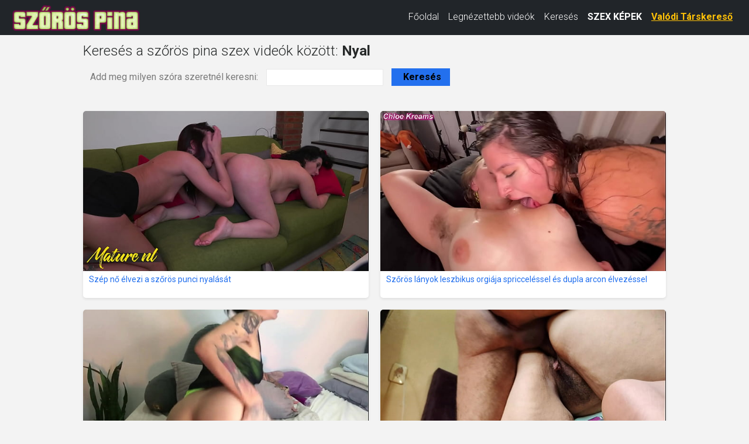

--- FILE ---
content_type: text/html; charset=UTF-8
request_url: https://szorospina.net/kereses.html?kereses=Nyal
body_size: 9260
content:
<!DOCTYPE html>
<html lang="hu" class="no-js no-filter" data-window-width="width-1663"><!--<![endif]-->
<head>
    <title>Nyal szőrös pina szex videók</title>
    <meta name="rating" content="adult" />
    <meta name="RATING" content="RTA-5042-1996-1400-1577-RTA" />
    <meta charset="utf-8">
    <meta name="description" content="Itt tudsz keresni a sok ezer ingyenes szőrös puncis szex videónk között. Keresd meg a neked tetsző érett anyukát, vagy a fiatal kis tinit akinek a puncija szőrös.  Szőrös punci pornó filmek ingyen!">
    <meta name="keywords" content="szőrös punci, szőrös pina, punci szőr, punciszőr, fazonra vágott punci, szőrös nuni, szőrös tini punci, anya szőrös pinája, pornó, szex, dugás, baszás, szeksz">
    <meta name="viewport" content="width=device-width, initial-scale=1.0">

    <link rel="apple-touch-icon" sizes="180x180" href="/apple-touch-icon.png">
    <link rel="icon" type="image/png" sizes="32x32" href="/favicon-32x32.png">
    <link rel="icon" type="image/png" sizes="16x16" href="/favicon-16x16.png">
    <link rel="manifest" href="/site.webmanifest">
    <meta name="msapplication-TileColor" content="#da532c">
    <meta name="theme-color" content="#ffffff">

    
    <!-- Bootstrap CSS -->
    <link href="https://cdn.jsdelivr.net/npm/bootstrap@5.3.0/dist/css/bootstrap.min.css" rel="stylesheet"
          integrity="sha384-9ndCyUaIbzAi2FUVXJi0CjmCapSmO7SnpJef0486qhLnuZ2cdeRhO02iuK6FUUVM"
          crossorigin="anonymous">

    <!-- Google Fonts -->
    <link rel="stylesheet" media="all"
          href="//fonts.googleapis.com/css?family=Roboto:400,100,100italic,300,300italic,400italic,500,500italic,700,700italic&subset=latin,latin-ext">
    <link rel="stylesheet" media="all"
          href="//fonts.googleapis.com/css?family=Roboto+Condensed:400,300italic,300,400italic,700,700italic&subset=latin,latin-ext">

    <!-- Egyéni CSS -->
    <link rel="stylesheet" media="screen" href="/media/bootstrap.css">
    <link rel="stylesheet" media="screen" href="/media/page.css?7">
    <link rel="stylesheet" media="screen" href="/media/rwd.css">

    <meta name="msvalidate.01" content="908826D60D8F15E30CD4A7CC4A26A6EF" />
    <meta name="yandex-verification" content="89d4df17b61510e2" />
    <meta name="exoclick-site-verification" content="8fcc17388005a87a413a4708f4a35937" />

    <!-- Google tag (gtag.js) -->
    <script async src="https://www.googletagmanager.com/gtag/js?id=G-Z88L697R3F" type="04eb40331a6b1fa909628ded-text/javascript"></script>
    <script type="04eb40331a6b1fa909628ded-text/javascript">
        window.dataLayer = window.dataLayer || [];
        function gtag(){dataLayer.push(arguments);}
        gtag('js', new Date());
        gtag('config', 'G-Z88L697R3F');
    </script>
</head>
<body>
<script type="04eb40331a6b1fa909628ded-text/javascript" src="/xsims.js"></script>

<header class="container-fluid bg-dark">
    <nav class="navbar navbar-expand-lg navbar-dark py-1" style="margin-top: -10px;">
        <div class="container-fluid align-items-center">
            <!-- Logó -->
            <a class="navbar-brand me-auto" href="https://szorospina.net/" style="max-width:220px;">
                <img src="/media/szorospina.net.png?1"
                     alt="Szőrös Pina videók"
                     class="img-fluid"
                     style="height:47px; vertical-align:middle;">
            </a>

            <!-- Hamburger gomb -->
            <button class="navbar-toggler"
                    type="button"
                    data-bs-toggle="collapse"
                    data-bs-target="#mainNav"
                    aria-controls="mainNav"
                    aria-expanded="false"
                    aria-label="Toggle navigation"
                    style="border:none; padding:0.35rem 0.75rem;">
                <span class="navbar-toggler-icon"></span>
            </button>

            <!-- Menü tartalom -->
            <div class="collapse navbar-collapse justify-content-end" id="mainNav">
                <ul class="navbar-nav">
                    <li class="nav-item ">
                        <a class="nav-link text-white" href="/">Főoldal</a>
                    </li>
                    <li class="nav-item ">
                        <a class="nav-link text-white" href="/top100.html">Legnézettebb videók</a>
                    </li>
                    <li class="nav-item active">
                        <a class="nav-link text-white" href="/kereses.html">Keresés</a>
                    </li>
                    <li class="nav-item">
                        <a class="nav-link text-white fw-bold" href="https://szexkepek.net" target="_snet">
                            SZEX KÉPEK
                        </a>
                    </li>
                    <li class="nav-item">
                        <a class="nav-link text-warning fw-bold"
                           href="https://mastersincash.g2afse.com/sl?id=613f5e2d0a13e2d587e2e23e&pid=516&sub1=szorospina.net"
                           target="_sezexne"
                           style="text-decoration:underline;">
                            Valódi Társkereső
                        </a>
                    </li>
                </ul>
            </div>
        </div>
    </nav>

    <style>
        /* Mobil nézet stílusok */
        @media (max-width: 767px) {
            #mainNav {
                background-color: #262929 !important;
                margin-top: -5px !important;
                box-shadow: 0 3px 5px rgba(0,0,0,0.2) !important;
                position: relative;
                z-index: 1000;
            }
            .navbar-nav {
                padding: 15px 20px !important;
            }
            .nav-link {
                font-size: 18px !important;
                line-height: 1.5 !important;
                padding: 8px 0 !important;
            }
            .nav-item {
                margin: 8px 0 !important;
            }
            .navbar-toggler {
                margin-right: 10px;
            }
            .navbar-brand {
                max-width: 170px !important;
            }
        }

        @media (min-width: 768px) and (max-width: 991px) {
            .nav-link {
                font-size: 15px !important;
            }
            .navbar-brand {
                max-width: 180px !important;
            }
        }

        @media (min-width: 992px) {
            .nav-link {
                font-size: 16px !important;
                line-height: 1.3 !important;
            }
            .navbar-brand {
                max-width: 220px !important;
            }
        }
    </style>
</header>

<!-- Bootstrap JS betöltése -->
<script src="https://cdn.jsdelivr.net/npm/bootstrap@5.3.0/dist/js/bootstrap.bundle.min.js" integrity="sha384-geWF76RCwLtnZ8qwWowPQNguL3RmwHVBC9FhGdlKrxdiJJigb/j/68SIy3Te4Bkz" crossorigin="anonymous" type="04eb40331a6b1fa909628ded-text/javascript"></script>

<section id="main-content" class="">
<div class="wrapper">
<div class="row">

<article class="col-xs-20">
<div class="inner-wrapper">
<section id="page-content-items">

<div class="title-block title-filters-block row">
<div class="this-title col-xs-20" style="margin-top:13px;">
<h1 style="display:inline;float:left;">Keresés a szőrös pina szex videók között: <b>Nyal</b></h1>
</div>
<div class="this-messages col-xs-20"></div>
</div>

<div class="row">

<div class="item-block" style="margin-left:10px;">
<form name="kereses" method="get" action="/kereses.html">
Add meg milyen szóra szeretnél keresni: 
<input type="text" name="kereses" style="width:200px;margin-left:10px;" >
<input type="submit" value="Keresés" style="color:black;font-weight:bold;width:100px;margin-left:10px;">
</form>
</div>

<hr>


<div class="item-block oneof-lg-4 oneof-sm-2 col-xs-10">
<div class="inner-block">
<a href="/22945015/szép-nő-élvezi-a-szőrös-punci-nyalását.html">
<span class="image">
<span class="stretcher">
<script src="/cdn-cgi/scripts/7d0fa10a/cloudflare-static/rocket-loader.min.js" data-cf-settings="04eb40331a6b1fa909628ded-|49"></script><img class="card-img-top lazy" data-src="https://gcore-pic.xvideos-cdn.com/videos/thumbs169lll/4e/ac/61/4eac61ab041d0e60f9bd967987cb9b6f/4eac61ab041d0e60f9bd967987cb9b6f.15.jpg" alt="Szép nő élvezi a szőrös punci nyalását" onError="this.onerror=null;this.src='/media/torolve.jpg';"  src="/media/loader.gif" ></span>
</span>
<span class="item-desc" style="border-bottom:0px;height:46px;overflow:hidden;">
<span class="this-title" style="border-bottom:0px;">Szép nő élvezi a szőrös punci nyalását</span>
</span>
</a>
</div>
</div>


<div class="item-block oneof-lg-4 oneof-sm-2 col-xs-10">
<div class="inner-block">
<a href="/22590237/szőrös-lányok-leszbikus-orgiája-spricceléssel-és-dupla-arcon-élvezéssel.html">
<span class="image">
<span class="stretcher">
<script src="/cdn-cgi/scripts/7d0fa10a/cloudflare-static/rocket-loader.min.js" data-cf-settings="04eb40331a6b1fa909628ded-|49"></script><img class="card-img-top lazy" data-src="https://gcore-pic.xvideos-cdn.com/videos/thumbs169lll/09/42/88/09428837e599e9738ea86a6b5ef47083/09428837e599e9738ea86a6b5ef47083.15.jpg" alt="Szőrös lányok leszbikus orgiája spricceléssel és dupla arcon élvezéssel" onError="this.onerror=null;this.src='/media/torolve.jpg';"  src="/media/loader.gif" ></span>
</span>
<span class="item-desc" style="border-bottom:0px;height:46px;overflow:hidden;">
<span class="this-title" style="border-bottom:0px;">Szőrös lányok leszbikus orgiája spricceléssel és dupla arcon élvezéssel</span>
</span>
</a>
</div>
</div>


<div class="item-block oneof-lg-4 oneof-sm-2 col-xs-10">
<div class="inner-block">
<a href="/22458165/fetis-bemutató-szőke-lánnyal-hónaljszőrzet-mellbimbó-csípés-anális-dildó-és-egyebek.html">
<span class="image">
<span class="stretcher">
<script src="/cdn-cgi/scripts/7d0fa10a/cloudflare-static/rocket-loader.min.js" data-cf-settings="04eb40331a6b1fa909628ded-|49"></script><img class="card-img-top lazy" data-src="https://cdn77-pic.xvideos-cdn.com/videos/thumbs169lll/ec/f6/d6/ecf6d6bcef2d063845cc83cd9e4d74af/ecf6d6bcef2d063845cc83cd9e4d74af.15.jpg" alt="Fetis bemutató szőke lánnyal: hónaljszőrzet, mellbimbó csípés, anális dildó és egyebek" onError="this.onerror=null;this.src='/media/torolve.jpg';"  src="/media/loader.gif" ></span>
</span>
<span class="item-desc" style="border-bottom:0px;height:46px;overflow:hidden;">
<span class="this-title" style="border-bottom:0px;">Fetis bemutató szőke lánnyal: hónaljszőrzet, mellbimbó csípés, anális dildó és egyebek</span>
</span>
</a>
</div>
</div>


<div class="item-block oneof-lg-4 oneof-sm-2 col-xs-10">
<div class="inner-block">
<a href="/22590238/dús-szőrös-punci-és-nagy-segg-latin-anyuka-szex.html">
<span class="image">
<span class="stretcher">
<script src="/cdn-cgi/scripts/7d0fa10a/cloudflare-static/rocket-loader.min.js" data-cf-settings="04eb40331a6b1fa909628ded-|49"></script><img class="card-img-top lazy" data-src="https://cdn77-pic.xvideos-cdn.com/videos/thumbs169lll/af/a7/a7/afa7a7c294e67e57b2d075d0d99e0703/afa7a7c294e67e57b2d075d0d99e0703.15.jpg" alt="Dús szőrös punci és nagy segg latin anyuka szex" onError="this.onerror=null;this.src='/media/torolve.jpg';"  src="/media/loader.gif" ></span>
</span>
<span class="item-desc" style="border-bottom:0px;height:46px;overflow:hidden;">
<span class="this-title" style="border-bottom:0px;">Dús szőrös punci és nagy segg latin anyuka szex</span>
</span>
</a>
</div>
</div>


<div class="item-block oneof-lg-4 oneof-sm-2 col-xs-10">
<div class="inner-block">
<a href="/22945020/fiatal-lányok-egymás-pináját-simogatják-és-mellbimbóit-nyalják.html">
<span class="image">
<span class="stretcher">
<script src="/cdn-cgi/scripts/7d0fa10a/cloudflare-static/rocket-loader.min.js" data-cf-settings="04eb40331a6b1fa909628ded-|49"></script><img class="card-img-top lazy" data-src="https://cdn77-pic.xvideos-cdn.com/videos/thumbs169lll/49/1d/f7/491df744c0aa4e7313325cbf1956900a/491df744c0aa4e7313325cbf1956900a.15.jpg" alt="Fiatal lányok egymás pináját simogatják és mellbimbóit nyalják" onError="this.onerror=null;this.src='/media/torolve.jpg';"  src="/media/loader.gif" ></span>
</span>
<span class="item-desc" style="border-bottom:0px;height:46px;overflow:hidden;">
<span class="this-title" style="border-bottom:0px;">Fiatal lányok egymás pináját simogatják és mellbimbóit nyalják</span>
</span>
</a>
</div>
</div>


<div class="item-block oneof-lg-4 oneof-sm-2 col-xs-10">
<div class="inner-block">
<a href="/22634391/kis-termetű-ázsiai-lány-szenvedélyesen-lovagol-majd-nyálasan-nyel-el.html">
<span class="image">
<span class="stretcher">
<script src="/cdn-cgi/scripts/7d0fa10a/cloudflare-static/rocket-loader.min.js" data-cf-settings="04eb40331a6b1fa909628ded-|49"></script><img class="card-img-top lazy" data-src="https://gcore-pic.xvideos-cdn.com/videos/thumbs169lll/2c/90/cd/2c90cdb9a7333a80905ca774a04fe49c/2c90cdb9a7333a80905ca774a04fe49c.15.jpg" alt="Kis termetű ázsiai lány szenvedélyesen lovagol majd nyálasan nyel el" onError="this.onerror=null;this.src='/media/torolve.jpg';"  src="/media/loader.gif" ></span>
</span>
<span class="item-desc" style="border-bottom:0px;height:46px;overflow:hidden;">
<span class="this-title" style="border-bottom:0px;">Kis termetű ázsiai lány szenvedélyesen lovagol majd nyálasan nyel el</span>
</span>
</a>
</div>
</div>


<div class="item-block oneof-lg-4 oneof-sm-2 col-xs-10">
<div class="inner-block">
<a href="/22188749/nyalás-a-bundás-sajton-vastag-csajjal.html">
<span class="image">
<span class="stretcher">
<script src="/cdn-cgi/scripts/7d0fa10a/cloudflare-static/rocket-loader.min.js" data-cf-settings="04eb40331a6b1fa909628ded-|49"></script><img class="card-img-top lazy" data-src="https://cdn77-pic.xvideos-cdn.com/videos/thumbs169lll/36/2b/d5/362bd584f32f49a4941d98dbaaf87678/362bd584f32f49a4941d98dbaaf87678.1.jpg" alt="Nyalás a bundás sajton vastag csajjal" onError="this.onerror=null;this.src='/media/torolve.jpg';"  src="/media/loader.gif" ></span>
</span>
<span class="item-desc" style="border-bottom:0px;height:46px;overflow:hidden;">
<span class="this-title" style="border-bottom:0px;">Nyalás a bundás sajton vastag csajjal</span>
</span>
</a>
</div>
</div>


<div class="item-block oneof-lg-4 oneof-sm-2 col-xs-10">
<div class="inner-block">
<a href="/22098707/olajos-kézi-kielégítés-és-köldökbe-élvezés-vékony-ázsiai-lánnyal.html">
<span class="image">
<span class="stretcher">
<script src="/cdn-cgi/scripts/7d0fa10a/cloudflare-static/rocket-loader.min.js" data-cf-settings="04eb40331a6b1fa909628ded-|49"></script><img class="card-img-top lazy" data-src="https://cdn77-pic.xvideos-cdn.com/videos/thumbs169lll/75/e7/9f/75e79ffe82998350c2c9d075841199d5/75e79ffe82998350c2c9d075841199d5.15.jpg" alt="Olajos kézi kielégítés és köldökbe élvezés vékony ázsiai lánnyal" onError="this.onerror=null;this.src='/media/torolve.jpg';"  src="/media/loader.gif" ></span>
</span>
<span class="item-desc" style="border-bottom:0px;height:46px;overflow:hidden;">
<span class="this-title" style="border-bottom:0px;">Olajos kézi kielégítés és köldökbe élvezés vékony ázsiai lánnyal</span>
</span>
</a>
</div>
</div>


<div class="item-block oneof-lg-4 oneof-sm-2 col-xs-10">
<div class="inner-block">
<a href="/22279318/annyira-sajnállak-hogy-megengedem-hogy-nyaljad-a-puncim.html">
<span class="image">
<span class="stretcher">
<script src="/cdn-cgi/scripts/7d0fa10a/cloudflare-static/rocket-loader.min.js" data-cf-settings="04eb40331a6b1fa909628ded-|49"></script><img class="card-img-top lazy" data-src="https://gcore-pic.xvideos-cdn.com/videos/thumbs169lll/bd/c5/f7/bdc5f7685b54519a9ef72c8f746d2d0c/bdc5f7685b54519a9ef72c8f746d2d0c.15.jpg" alt="Annyira sajnállak hogy megengedem hogy nyaljad a puncim" onError="this.onerror=null;this.src='/media/torolve.jpg';"  src="/media/loader.gif" ></span>
</span>
<span class="item-desc" style="border-bottom:0px;height:46px;overflow:hidden;">
<span class="this-title" style="border-bottom:0px;">Annyira sajnállak hogy megengedem hogy nyaljad a puncim</span>
</span>
</a>
</div>
</div>


<div class="item-block oneof-lg-4 oneof-sm-2 col-xs-10">
<div class="inner-block">
<a href="/22279330/bolyhos-punciját-nyalja-szerencsés-idegen-majd-keményen-megdugja.html">
<span class="image">
<span class="stretcher">
<script src="/cdn-cgi/scripts/7d0fa10a/cloudflare-static/rocket-loader.min.js" data-cf-settings="04eb40331a6b1fa909628ded-|49"></script><img class="card-img-top lazy" data-src="https://cdn77-pic.xvideos-cdn.com/videos/thumbs169lll/50/41/cc/5041cc59896b1491aad9bd34438836f8/5041cc59896b1491aad9bd34438836f8.15.jpg" alt="Bolyhos punciját nyalja szerencsés idegen majd keményen megdugja" onError="this.onerror=null;this.src='/media/torolve.jpg';"  src="/media/loader.gif" ></span>
</span>
<span class="item-desc" style="border-bottom:0px;height:46px;overflow:hidden;">
<span class="this-title" style="border-bottom:0px;">Bolyhos punciját nyalja szerencsés idegen majd keményen megdugja</span>
</span>
</a>
</div>
</div>


<div class="item-block oneof-lg-4 oneof-sm-2 col-xs-10">
<div class="inner-block">
<a href="/21785174/nagy-cicás-lányok-szőke-és-barna-pinanyalás-szőrös-pinával.html">
<span class="image">
<span class="stretcher">
<script src="/cdn-cgi/scripts/7d0fa10a/cloudflare-static/rocket-loader.min.js" data-cf-settings="04eb40331a6b1fa909628ded-|49"></script><img class="card-img-top lazy" data-src="https://cdn77-pic.xvideos-cdn.com/videos/thumbs169lll/74/65/33/746533c498834268c67bf0ecd4e110cd/746533c498834268c67bf0ecd4e110cd.15.jpg" alt="Nagy cicás lányok szőke és barna pinanyalás szőrös pinával" onError="this.onerror=null;this.src='/media/torolve.jpg';"  src="/media/loader.gif" ></span>
</span>
<span class="item-desc" style="border-bottom:0px;height:46px;overflow:hidden;">
<span class="this-title" style="border-bottom:0px;">Nagy cicás lányok szőke és barna pinanyalás szőrös pinával</span>
</span>
</a>
</div>
</div>


<div class="item-block oneof-lg-4 oneof-sm-2 col-xs-10">
<div class="inner-block">
<a href="/21740776/bőrös-puncijú-fiatal-lányt-megdugja-egy-nagy-farkú-fekete-férfi.html">
<span class="image">
<span class="stretcher">
<script src="/cdn-cgi/scripts/7d0fa10a/cloudflare-static/rocket-loader.min.js" data-cf-settings="04eb40331a6b1fa909628ded-|49"></script><img class="card-img-top lazy" data-src="https://cdn77-pic.xvideos-cdn.com/videos/thumbs169lll/29/4c/c2/294cc29e1a23adba91d02a23e5567b9e/294cc29e1a23adba91d02a23e5567b9e.15.jpg" alt="Bőrös puncijú fiatal lányt megdugja egy nagy farkú fekete férfi" onError="this.onerror=null;this.src='/media/torolve.jpg';"  src="/media/loader.gif" ></span>
</span>
<span class="item-desc" style="border-bottom:0px;height:46px;overflow:hidden;">
<span class="this-title" style="border-bottom:0px;">Bőrös puncijú fiatal lányt megdugja egy nagy farkú fekete férfi</span>
</span>
</a>
</div>
</div>


<div class="item-block oneof-lg-4 oneof-sm-2 col-xs-10">
<div class="inner-block">
<a href="/20419615/intenzív-japán-durva-szex-és-szopás-titkai.html">
<span class="image">
<span class="stretcher">
<script src="/cdn-cgi/scripts/7d0fa10a/cloudflare-static/rocket-loader.min.js" data-cf-settings="04eb40331a6b1fa909628ded-|49"></script><img class="card-img-top lazy" data-src="https://cdn77-pic.xvideos-cdn.com/videos/thumbs169lll/f4/e6/ee/f4e6ee6e3aa129a4b9dcdbfa75fd5855/f4e6ee6e3aa129a4b9dcdbfa75fd5855.15.jpg" alt="Intenzív japán durva szex és szopás titkai" onError="this.onerror=null;this.src='/media/torolve.jpg';"  src="/media/loader.gif" ></span>
</span>
<span class="item-desc" style="border-bottom:0px;height:46px;overflow:hidden;">
<span class="this-title" style="border-bottom:0px;">Intenzív japán durva szex és szopás titkai</span>
</span>
</a>
</div>
</div>


<div class="item-block oneof-lg-4 oneof-sm-2 col-xs-10">
<div class="inner-block">
<a href="/20463699/természetes-nagy-cicis-leszbikus-anyuka-nyalásra-kényszeríti-a-szőrös-pináját-a-tüzes-tini.html">
<span class="image">
<span class="stretcher">
<script src="/cdn-cgi/scripts/7d0fa10a/cloudflare-static/rocket-loader.min.js" data-cf-settings="04eb40331a6b1fa909628ded-|49"></script><img class="card-img-top lazy" data-src="https://gcore-pic.xvideos-cdn.com/videos/thumbs169lll/16/69/a5/1669a584ef4c1f5b1201687a83938f15/1669a584ef4c1f5b1201687a83938f15.15.jpg" alt="Természetes nagy cicis leszbikus anyuka nyalásra kényszeríti a szőrös pináját a tüzes tini" onError="this.onerror=null;this.src='/media/torolve.jpg';"  src="/media/loader.gif" ></span>
</span>
<span class="item-desc" style="border-bottom:0px;height:46px;overflow:hidden;">
<span class="this-title" style="border-bottom:0px;">Természetes nagy cicis leszbikus anyuka nyalásra kényszeríti a szőrös pináját a tüzes tini</span>
</span>
</a>
</div>
</div>


<div class="item-block oneof-lg-4 oneof-sm-2 col-xs-10">
<div class="inner-block">
<a href="/20641195/bikinis-szőke-és-fekete-milfek-nyalják-egymás-bundás-pináját.html">
<span class="image">
<span class="stretcher">
<script src="/cdn-cgi/scripts/7d0fa10a/cloudflare-static/rocket-loader.min.js" data-cf-settings="04eb40331a6b1fa909628ded-|49"></script><img class="card-img-top lazy" data-src="https://cdn77-pic.xvideos-cdn.com/videos/thumbs169lll/fa/ba/e2/fabae2aaee65d2a95e60877ba2178cb5/fabae2aaee65d2a95e60877ba2178cb5.15.jpg" alt="Bikinis szőke és fekete milfek nyalják egymás bundás pináját" onError="this.onerror=null;this.src='/media/torolve.jpg';"  src="/media/loader.gif" ></span>
</span>
<span class="item-desc" style="border-bottom:0px;height:46px;overflow:hidden;">
<span class="this-title" style="border-bottom:0px;">Bikinis szőke és fekete milfek nyalják egymás bundás pináját</span>
</span>
</a>
</div>
</div>


<div class="item-block oneof-lg-4 oneof-sm-2 col-xs-10">
<div class="inner-block">
<a href="/21561918/dús-formájú-feleség-szőrös-punciját-nyalják.html">
<span class="image">
<span class="stretcher">
<script src="/cdn-cgi/scripts/7d0fa10a/cloudflare-static/rocket-loader.min.js" data-cf-settings="04eb40331a6b1fa909628ded-|49"></script><img class="card-img-top lazy" data-src="https://cdn77-pic.xvideos-cdn.com/videos/thumbs169lll/a2/7c/02/a27c02fbbba791e2541ed61f8f35dc72/a27c02fbbba791e2541ed61f8f35dc72.19.jpg" alt="Dús formájú feleség szőrös punciját nyalják" onError="this.onerror=null;this.src='/media/torolve.jpg';"  src="/media/loader.gif" ></span>
</span>
<span class="item-desc" style="border-bottom:0px;height:46px;overflow:hidden;">
<span class="this-title" style="border-bottom:0px;">Dús formájú feleség szőrös punciját nyalják</span>
</span>
</a>
</div>
</div>


<div class="item-block oneof-lg-4 oneof-sm-2 col-xs-10">
<div class="inner-block">
<a href="/21479054/dögös-roma-lány-megfogja-a-barátnője-fejét-puncinyalás-közben.html">
<span class="image">
<span class="stretcher">
<script src="/cdn-cgi/scripts/7d0fa10a/cloudflare-static/rocket-loader.min.js" data-cf-settings="04eb40331a6b1fa909628ded-|49"></script><img class="card-img-top lazy" data-src="https://cdn77-pic.xvideos-cdn.com/videos/thumbs169lll/e3/28/b7/e328b737249634b0d9202baca937749e/e328b737249634b0d9202baca937749e.15.jpg" alt="Dögös roma lány megfogja a barátnője fejét puncinyalás közben" onError="this.onerror=null;this.src='/media/torolve.jpg';"  src="/media/loader.gif" ></span>
</span>
<span class="item-desc" style="border-bottom:0px;height:46px;overflow:hidden;">
<span class="this-title" style="border-bottom:0px;">Dögös roma lány megfogja a barátnője fejét puncinyalás közben</span>
</span>
</a>
</div>
</div>


<div class="item-block oneof-lg-4 oneof-sm-2 col-xs-10">
<div class="inner-block">
<a href="/21479049/barátnő-masszőr-olajos-masszázst-és-puncinyalást-ad.html">
<span class="image">
<span class="stretcher">
<script src="/cdn-cgi/scripts/7d0fa10a/cloudflare-static/rocket-loader.min.js" data-cf-settings="04eb40331a6b1fa909628ded-|49"></script><img class="card-img-top lazy" data-src="https://gcore-pic.xvideos-cdn.com/videos/thumbs169lll/bc/de/58/bcde588660d8e5fcc71801a9f8b3d40e/bcde588660d8e5fcc71801a9f8b3d40e.15.jpg" alt="Barátnő masszőr olajos masszázst és puncinyalást ad" onError="this.onerror=null;this.src='/media/torolve.jpg';"  src="/media/loader.gif" ></span>
</span>
<span class="item-desc" style="border-bottom:0px;height:46px;overflow:hidden;">
<span class="this-title" style="border-bottom:0px;">Barátnő masszőr olajos masszázst és puncinyalást ad</span>
</span>
</a>
</div>
</div>


<div class="item-block oneof-lg-4 oneof-sm-2 col-xs-10">
<div class="inner-block">
<a href="/21479051/könyörtelen-uralkodónő-nyálazással-és-szőrös-hónalj-imádata.html">
<span class="image">
<span class="stretcher">
<script src="/cdn-cgi/scripts/7d0fa10a/cloudflare-static/rocket-loader.min.js" data-cf-settings="04eb40331a6b1fa909628ded-|49"></script><img class="card-img-top lazy" data-src="https://cdn77-pic.xvideos-cdn.com/videos/thumbs169lll/2c/74/af/2c74af90106604a26b4cd1ee51e81947/2c74af90106604a26b4cd1ee51e81947.15.jpg" alt="Könyörtelen uralkodónő nyálazással és szőrös hónalj imádata" onError="this.onerror=null;this.src='/media/torolve.jpg';"  src="/media/loader.gif" ></span>
</span>
<span class="item-desc" style="border-bottom:0px;height:46px;overflow:hidden;">
<span class="this-title" style="border-bottom:0px;">Könyörtelen uralkodónő nyálazással és szőrös hónalj imádata</span>
</span>
</a>
</div>
</div>


<div class="item-block oneof-lg-4 oneof-sm-2 col-xs-10">
<div class="inner-block">
<a href="/21561920/lábával-eltömítta-a-száját-és-imádta-minden-percét.html">
<span class="image">
<span class="stretcher">
<script src="/cdn-cgi/scripts/7d0fa10a/cloudflare-static/rocket-loader.min.js" data-cf-settings="04eb40331a6b1fa909628ded-|49"></script><img class="card-img-top lazy" data-src="https://cdn77-pic.xvideos-cdn.com/videos/thumbs169lll/c1/f2/ca/c1f2caa91a061a9d84e4657eadddf4e3/c1f2caa91a061a9d84e4657eadddf4e3.15.jpg" alt="Lábával eltömítta a száját és imádta minden percét" onError="this.onerror=null;this.src='/media/torolve.jpg';"  src="/media/loader.gif" ></span>
</span>
<span class="item-desc" style="border-bottom:0px;height:46px;overflow:hidden;">
<span class="this-title" style="border-bottom:0px;">Lábával eltömítta a száját és imádta minden percét</span>
</span>
</a>
</div>
</div>


<div class="item-block oneof-lg-4 oneof-sm-2 col-xs-10">
<div class="inner-block">
<a href="/21561919/leszbikus-puncifejtés-és-ollózás-nagy-cicikkel.html">
<span class="image">
<span class="stretcher">
<script src="/cdn-cgi/scripts/7d0fa10a/cloudflare-static/rocket-loader.min.js" data-cf-settings="04eb40331a6b1fa909628ded-|49"></script><img class="card-img-top lazy" data-src="https://gcore-pic.xvideos-cdn.com/videos/thumbs169lll/66/d1/f9/66d1f9a142ea7e9069c8c5d5c3c0b84f/66d1f9a142ea7e9069c8c5d5c3c0b84f.15.jpg" alt="Leszbikus puncifejtés és ollózás nagy cicikkel" onError="this.onerror=null;this.src='/media/torolve.jpg';"  src="/media/loader.gif" ></span>
</span>
<span class="item-desc" style="border-bottom:0px;height:46px;overflow:hidden;">
<span class="this-title" style="border-bottom:0px;">Leszbikus puncifejtés és ollózás nagy cicikkel</span>
</span>
</a>
</div>
</div>


<div class="item-block oneof-lg-4 oneof-sm-2 col-xs-10">
<div class="inner-block">
<a href="/21561925/érett-nő-óriási-vibrátorral-játszik-majd-nyalja-is-ki.html">
<span class="image">
<span class="stretcher">
<script src="/cdn-cgi/scripts/7d0fa10a/cloudflare-static/rocket-loader.min.js" data-cf-settings="04eb40331a6b1fa909628ded-|49"></script><img class="card-img-top lazy" data-src="https://gcore-pic.xvideos-cdn.com/videos/thumbs169lll/bc/a8/37/bca837a5e320287381113a50910d2901/bca837a5e320287381113a50910d2901.15.jpg" alt="Érett nő óriási vibrátorral játszik, majd nyalja is ki" onError="this.onerror=null;this.src='/media/torolve.jpg';"  src="/media/loader.gif" ></span>
</span>
<span class="item-desc" style="border-bottom:0px;height:46px;overflow:hidden;">
<span class="this-title" style="border-bottom:0px;">Érett nő óriási vibrátorral játszik, majd nyalja is ki</span>
</span>
</a>
</div>
</div>


<div class="item-block oneof-lg-4 oneof-sm-2 col-xs-10">
<div class="inner-block">
<a href="/21080776/spriccelő-punci-bekenés-után.html">
<span class="image">
<span class="stretcher">
<script src="/cdn-cgi/scripts/7d0fa10a/cloudflare-static/rocket-loader.min.js" data-cf-settings="04eb40331a6b1fa909628ded-|49"></script><img class="card-img-top lazy" data-src="https://cdn77-pic.xvideos-cdn.com/videos/thumbs169lll/45/31/a8/4531a85210e8aafdb4c5cd0c0c878816/4531a85210e8aafdb4c5cd0c0c878816.15.jpg" alt="Spriccelő punci bekenés után" onError="this.onerror=null;this.src='/media/torolve.jpg';"  src="/media/loader.gif" ></span>
</span>
<span class="item-desc" style="border-bottom:0px;height:46px;overflow:hidden;">
<span class="this-title" style="border-bottom:0px;">Spriccelő punci bekenés után</span>
</span>
</a>
</div>
</div>


<div class="item-block oneof-lg-4 oneof-sm-2 col-xs-10">
<div class="inner-block">
<a href="/21080794/szőke-csaj-nyalja-a-barátnője-bundás-pináját-ágyban.html">
<span class="image">
<span class="stretcher">
<script src="/cdn-cgi/scripts/7d0fa10a/cloudflare-static/rocket-loader.min.js" data-cf-settings="04eb40331a6b1fa909628ded-|49"></script><img class="card-img-top lazy" data-src="https://gcore-pic.xvideos-cdn.com/videos/thumbs169lll/34/7a/28/347a28b56c4c99432dc8f437eec0a292/347a28b56c4c99432dc8f437eec0a292.15.jpg" alt="Szőke csaj nyalja a barátnője bundás pináját ágyban" onError="this.onerror=null;this.src='/media/torolve.jpg';"  src="/media/loader.gif" ></span>
</span>
<span class="item-desc" style="border-bottom:0px;height:46px;overflow:hidden;">
<span class="this-title" style="border-bottom:0px;">Szőke csaj nyalja a barátnője bundás pináját ágyban</span>
</span>
</a>
</div>
</div>


<div class="item-block oneof-lg-4 oneof-sm-2 col-xs-10">
<div class="inner-block">
<a href="/19995157/intenzív-japán-akció-kanos-diáklánnyal.html">
<span class="image">
<span class="stretcher">
<script src="/cdn-cgi/scripts/7d0fa10a/cloudflare-static/rocket-loader.min.js" data-cf-settings="04eb40331a6b1fa909628ded-|49"></script><img class="card-img-top lazy" data-src="https://cdn77-pic.xvideos-cdn.com/videos/thumbs169lll/21/24/e9/2124e9bd948747d220521dba4ac1d8f0/2124e9bd948747d220521dba4ac1d8f0.15.jpg" alt="Intenzív japán akció kanos diáklánnyal" onError="this.onerror=null;this.src='/media/torolve.jpg';"  src="/media/loader.gif" ></span>
</span>
<span class="item-desc" style="border-bottom:0px;height:46px;overflow:hidden;">
<span class="this-title" style="border-bottom:0px;">Intenzív japán akció kanos diáklánnyal</span>
</span>
</a>
</div>
</div>


<div class="item-block oneof-lg-4 oneof-sm-2 col-xs-10">
<div class="inner-block">
<a href="/20775038/buzi-lányok-nyalják-egymás-bundás-pináját.html">
<span class="image">
<span class="stretcher">
<script src="/cdn-cgi/scripts/7d0fa10a/cloudflare-static/rocket-loader.min.js" data-cf-settings="04eb40331a6b1fa909628ded-|49"></script><img class="card-img-top lazy" data-src="https://cdn77-pic.xvideos-cdn.com/videos/thumbs169lll/6e/52/3d/6e523d6341f3b9e31ea2ab4f86e6024e/6e523d6341f3b9e31ea2ab4f86e6024e.15.jpg" alt="Buzi lányok nyalják egymás bundás pináját" onError="this.onerror=null;this.src='/media/torolve.jpg';"  src="/media/loader.gif" ></span>
</span>
<span class="item-desc" style="border-bottom:0px;height:46px;overflow:hidden;">
<span class="this-title" style="border-bottom:0px;">Buzi lányok nyalják egymás bundás pináját</span>
</span>
</a>
</div>
</div>


<div class="item-block oneof-lg-4 oneof-sm-2 col-xs-10">
<div class="inner-block">
<a href="/20775031/ázsiai-szépség-élvezi-a-bozontos-pinája-nyalását.html">
<span class="image">
<span class="stretcher">
<script src="/cdn-cgi/scripts/7d0fa10a/cloudflare-static/rocket-loader.min.js" data-cf-settings="04eb40331a6b1fa909628ded-|49"></script><img class="card-img-top lazy" data-src="https://cdn77-pic.xvideos-cdn.com/videos/thumbs169lll/c3/80/8b/c3808bd55cc8d6c4a47b0aab8581236b/c3808bd55cc8d6c4a47b0aab8581236b.15.jpg" alt="Ázsiai szépség élvezi a bozontos pinája nyalását" onError="this.onerror=null;this.src='/media/torolve.jpg';"  src="/media/loader.gif" ></span>
</span>
<span class="item-desc" style="border-bottom:0px;height:46px;overflow:hidden;">
<span class="this-title" style="border-bottom:0px;">Ázsiai szépség élvezi a bozontos pinája nyalását</span>
</span>
</a>
</div>
</div>


<div class="item-block oneof-lg-4 oneof-sm-2 col-xs-10">
<div class="inner-block">
<a href="/20775040/dús-hajú-érett-asszony-puncinyalása.html">
<span class="image">
<span class="stretcher">
<script src="/cdn-cgi/scripts/7d0fa10a/cloudflare-static/rocket-loader.min.js" data-cf-settings="04eb40331a6b1fa909628ded-|49"></script><img class="card-img-top lazy" data-src="https://cdn77-pic.xvideos-cdn.com/videos/thumbs169lll/1c/d2/8e/1cd28e6d8745b8a33e09f5ada28db960/1cd28e6d8745b8a33e09f5ada28db960.15.jpg" alt="Dús hajú érett asszony puncinyalása" onError="this.onerror=null;this.src='/media/torolve.jpg';"  src="/media/loader.gif" ></span>
</span>
<span class="item-desc" style="border-bottom:0px;height:46px;overflow:hidden;">
<span class="this-title" style="border-bottom:0px;">Dús hajú érett asszony puncinyalása</span>
</span>
</a>
</div>
</div>


<div class="item-block oneof-lg-4 oneof-sm-2 col-xs-10">
<div class="inner-block">
<a href="/20819071/shane-imád-elélvezni-miközben-nyalja-a-bolyhos-punim.html">
<span class="image">
<span class="stretcher">
<script src="/cdn-cgi/scripts/7d0fa10a/cloudflare-static/rocket-loader.min.js" data-cf-settings="04eb40331a6b1fa909628ded-|49"></script><img class="card-img-top lazy" data-src="https://cdn77-pic.xvideos-cdn.com/videos/thumbs169lll/2f/88/d0/2f88d0e2398f44acf6fbcf6687597b03/2f88d0e2398f44acf6fbcf6687597b03.9.jpg" alt="Shane imád elélvezni, miközben nyalja a bolyhos punim" onError="this.onerror=null;this.src='/media/torolve.jpg';"  src="/media/loader.gif" ></span>
</span>
<span class="item-desc" style="border-bottom:0px;height:46px;overflow:hidden;">
<span class="this-title" style="border-bottom:0px;">Shane imád elélvezni, miközben nyalja a bolyhos punim</span>
</span>
</a>
</div>
</div>


<div class="item-block oneof-lg-4 oneof-sm-2 col-xs-10">
<div class="inner-block">
<a href="/20730442/nagy-fekete-fasz-szétnyomja-a-tini-szűk-punciját.html">
<span class="image">
<span class="stretcher">
<script src="/cdn-cgi/scripts/7d0fa10a/cloudflare-static/rocket-loader.min.js" data-cf-settings="04eb40331a6b1fa909628ded-|49"></script><img class="card-img-top lazy" data-src="https://cdn77-pic.xvideos-cdn.com/videos/thumbs169lll/3c/f3/0f/3cf30fb891b48bbe29b1bac1710da57b/3cf30fb891b48bbe29b1bac1710da57b.28.jpg" alt="Nagy fekete fasz szétnyomja a tini szűk punciját" onError="this.onerror=null;this.src='/media/torolve.jpg';"  src="/media/loader.gif" ></span>
</span>
<span class="item-desc" style="border-bottom:0px;height:46px;overflow:hidden;">
<span class="this-title" style="border-bottom:0px;">Nagy fekete fasz szétnyomja a tini szűk punciját</span>
</span>
</a>
</div>
</div>


<div class="item-block oneof-lg-4 oneof-sm-2 col-xs-10">
<div class="inner-block">
<a href="/20686443/cigány-menyecske-szőrös-pináját-nyalják-és-megdugják.html">
<span class="image">
<span class="stretcher">
<script src="/cdn-cgi/scripts/7d0fa10a/cloudflare-static/rocket-loader.min.js" data-cf-settings="04eb40331a6b1fa909628ded-|49"></script><img class="card-img-top lazy" data-src="https://cdn77-pic.xvideos-cdn.com/videos/thumbs169lll/27/19/fd/2719fd6284a7d0508940260341f34c77/2719fd6284a7d0508940260341f34c77.15.jpg" alt="Cigány menyecske szőrös pináját nyalják és megdugják" onError="this.onerror=null;this.src='/media/torolve.jpg';"  src="/media/loader.gif" ></span>
</span>
<span class="item-desc" style="border-bottom:0px;height:46px;overflow:hidden;">
<span class="this-title" style="border-bottom:0px;">Cigány menyecske szőrös pináját nyalják és megdugják</span>
</span>
</a>
</div>
</div>


<div class="item-block oneof-lg-4 oneof-sm-2 col-xs-10">
<div class="inner-block">
<a href="/20819084/a-sógorom-nyalta-és-döngetett-a-szőrös-pinámon.html">
<span class="image">
<span class="stretcher">
<script src="/cdn-cgi/scripts/7d0fa10a/cloudflare-static/rocket-loader.min.js" data-cf-settings="04eb40331a6b1fa909628ded-|49"></script><img class="card-img-top lazy" data-src="https://cdn77-pic.xvideos-cdn.com/videos/thumbs169lll/18/20/13/1820136b547a17119cb6e1cfe8164ba9/1820136b547a17119cb6e1cfe8164ba9.28.jpg" alt="A sógorom nyalta és döngetett a szőrös pinámon" onError="this.onerror=null;this.src='/media/torolve.jpg';"  src="/media/loader.gif" ></span>
</span>
<span class="item-desc" style="border-bottom:0px;height:46px;overflow:hidden;">
<span class="this-title" style="border-bottom:0px;">A sógorom nyalta és döngetett a szőrös pinámon</span>
</span>
</a>
</div>
</div>


<div class="item-block oneof-lg-4 oneof-sm-2 col-xs-10">
<div class="inner-block">
<a href="/20775034/nővére-imádja-amikor-a-bátyja-nyalja-a-puncit-és-mélyen-benne-van.html">
<span class="image">
<span class="stretcher">
<script src="/cdn-cgi/scripts/7d0fa10a/cloudflare-static/rocket-loader.min.js" data-cf-settings="04eb40331a6b1fa909628ded-|49"></script><img class="card-img-top lazy" data-src="https://cdn77-pic.xvideos-cdn.com/videos/thumbs169lll/8c/8b/6e/8c8b6e9568982681d2f64fee87506755/8c8b6e9568982681d2f64fee87506755.15.jpg" alt="Nővére imádja amikor a bátyja nyalja a puncit és mélyen benne van" onError="this.onerror=null;this.src='/media/torolve.jpg';"  src="/media/loader.gif" ></span>
</span>
<span class="item-desc" style="border-bottom:0px;height:46px;overflow:hidden;">
<span class="this-title" style="border-bottom:0px;">Nővére imádja amikor a bátyja nyalja a puncit és mélyen benne van</span>
</span>
</a>
</div>
</div>


<div class="item-block oneof-lg-4 oneof-sm-2 col-xs-10">
<div class="inner-block">
<a href="/20775026/hajlékony-főbérlő-nyalja-a-roma-lány-bozontos-pináját.html">
<span class="image">
<span class="stretcher">
<script src="/cdn-cgi/scripts/7d0fa10a/cloudflare-static/rocket-loader.min.js" data-cf-settings="04eb40331a6b1fa909628ded-|49"></script><img class="card-img-top lazy" data-src="https://cdn77-pic.xvideos-cdn.com/videos/thumbs169lll/d5/c9/d3/d5c9d3b8757282fd4179e57ff21e63e9/d5c9d3b8757282fd4179e57ff21e63e9.15.jpg" alt="Hajlékony főbérlő nyalja a roma lány bozontos pináját" onError="this.onerror=null;this.src='/media/torolve.jpg';"  src="/media/loader.gif" ></span>
</span>
<span class="item-desc" style="border-bottom:0px;height:46px;overflow:hidden;">
<span class="this-title" style="border-bottom:0px;">Hajlékony főbérlő nyalja a roma lány bozontos pináját</span>
</span>
</a>
</div>
</div>


<div class="item-block oneof-lg-4 oneof-sm-2 col-xs-10">
<div class="inner-block">
<a href="/20775039/nagy-seggű-milf-szőrös-pinát-dugnak-és-segglyukat-nyalják.html">
<span class="image">
<span class="stretcher">
<script src="/cdn-cgi/scripts/7d0fa10a/cloudflare-static/rocket-loader.min.js" data-cf-settings="04eb40331a6b1fa909628ded-|49"></script><img class="card-img-top lazy" data-src="https://cdn77-pic.xvideos-cdn.com/videos/thumbs169lll/7a/02/7b/7a027b0e8d30b2f5feab1f6cf003edd0-1/7a027b0e8d30b2f5feab1f6cf003edd0.15.jpg" alt="Nagy seggű milf szőrös pinát dugnak és segglyukat nyalják" onError="this.onerror=null;this.src='/media/torolve.jpg';"  src="/media/loader.gif" ></span>
</span>
<span class="item-desc" style="border-bottom:0px;height:46px;overflow:hidden;">
<span class="this-title" style="border-bottom:0px;">Nagy seggű milf szőrös pinát dugnak és segglyukat nyalják</span>
</span>
</a>
</div>
</div>


<div class="item-block oneof-lg-4 oneof-sm-2 col-xs-10">
<div class="inner-block">
<a href="/19995152/gót-lány-nyalja-a-főnöke-segglyukát.html">
<span class="image">
<span class="stretcher">
<script src="/cdn-cgi/scripts/7d0fa10a/cloudflare-static/rocket-loader.min.js" data-cf-settings="04eb40331a6b1fa909628ded-|49"></script><img class="card-img-top lazy" data-src="https://cdn77-pic.xvideos-cdn.com/videos/thumbs169lll/81/47/ee/8147eec4239c33ede0590e8ea311e304/8147eec4239c33ede0590e8ea311e304.15.jpg" alt="Gót lány nyalja a főnöke segglyukát" onError="this.onerror=null;this.src='/media/torolve.jpg';"  src="/media/loader.gif" ></span>
</span>
<span class="item-desc" style="border-bottom:0px;height:46px;overflow:hidden;">
<span class="this-title" style="border-bottom:0px;">Gót lány nyalja a főnöke segglyukát</span>
</span>
</a>
</div>
</div>


<div class="item-block oneof-lg-4 oneof-sm-2 col-xs-10">
<div class="inner-block">
<a href="/20152405/nyald-meg-a-bolyhos-punim-annyira-finom.html">
<span class="image">
<span class="stretcher">
<script src="/cdn-cgi/scripts/7d0fa10a/cloudflare-static/rocket-loader.min.js" data-cf-settings="04eb40331a6b1fa909628ded-|49"></script><img class="card-img-top lazy" data-src="https://gcore-pic.xvideos-cdn.com/videos/thumbs169lll/6d/9c/75/6d9c75ec45f4eb5d8908fb19e31cb4dc/6d9c75ec45f4eb5d8908fb19e31cb4dc.15.jpg" alt="Nyald meg a bolyhos punim, annyira finom" onError="this.onerror=null;this.src='/media/torolve.jpg';"  src="/media/loader.gif" ></span>
</span>
<span class="item-desc" style="border-bottom:0px;height:46px;overflow:hidden;">
<span class="this-title" style="border-bottom:0px;">Nyald meg a bolyhos punim, annyira finom</span>
</span>
</a>
</div>
</div>


<div class="item-block oneof-lg-4 oneof-sm-2 col-xs-10">
<div class="inner-block">
<a href="/20507970/tetovált-csaj-maszturbál-majd-megdugják-a-bundáját.html">
<span class="image">
<span class="stretcher">
<script src="/cdn-cgi/scripts/7d0fa10a/cloudflare-static/rocket-loader.min.js" data-cf-settings="04eb40331a6b1fa909628ded-|49"></script><img class="card-img-top lazy" data-src="https://cdn77-pic.xvideos-cdn.com/videos/thumbs169lll/97/55/55/9755556780665087987833077642b945/9755556780665087987833077642b945.15.jpg" alt="Tetovált csaj maszturbál, majd megdugják a bundáját" onError="this.onerror=null;this.src='/media/torolve.jpg';"  src="/media/loader.gif" ></span>
</span>
<span class="item-desc" style="border-bottom:0px;height:46px;overflow:hidden;">
<span class="this-title" style="border-bottom:0px;">Tetovált csaj maszturbál, majd megdugják a bundáját</span>
</span>
</a>
</div>
</div>


<div class="item-block oneof-lg-4 oneof-sm-2 col-xs-10">
<div class="inner-block">
<a href="/20286687/szexi-barna-hajú-lányt-keményen-megdugja-egykori-professzora.html">
<span class="image">
<span class="stretcher">
<script src="/cdn-cgi/scripts/7d0fa10a/cloudflare-static/rocket-loader.min.js" data-cf-settings="04eb40331a6b1fa909628ded-|49"></script><img class="card-img-top lazy" data-src="https://gcore-pic.xvideos-cdn.com/videos/thumbs169lll/3f/29/19/3f2919de0bf9e4774c8ddf6798343512/3f2919de0bf9e4774c8ddf6798343512.15.jpg" alt="Szexi barna hajú lányt keményen megdugja egykori professzora" onError="this.onerror=null;this.src='/media/torolve.jpg';"  src="/media/loader.gif" ></span>
</span>
<span class="item-desc" style="border-bottom:0px;height:46px;overflow:hidden;">
<span class="this-title" style="border-bottom:0px;">Szexi barna hajú lányt keményen megdugja egykori professzora</span>
</span>
</a>
</div>
</div>


<div class="item-block oneof-lg-4 oneof-sm-2 col-xs-10">
<div class="inner-block">
<a href="/19995148/rendőrnők-leszbikus-kényeztetése-fürdőszobában.html">
<span class="image">
<span class="stretcher">
<script src="/cdn-cgi/scripts/7d0fa10a/cloudflare-static/rocket-loader.min.js" data-cf-settings="04eb40331a6b1fa909628ded-|49"></script><img class="card-img-top lazy" data-src="https://gcore-pic.xvideos-cdn.com/videos/thumbs169lll/6a/53/f0/6a53f098b14a22da82fba384682c9bf1/6a53f098b14a22da82fba384682c9bf1.15.jpg" alt="Rendőrnők leszbikus kényeztetése fürdőszobában" onError="this.onerror=null;this.src='/media/torolve.jpg';"  src="/media/loader.gif" ></span>
</span>
<span class="item-desc" style="border-bottom:0px;height:46px;overflow:hidden;">
<span class="this-title" style="border-bottom:0px;">Rendőrnők leszbikus kényeztetése fürdőszobában</span>
</span>
</a>
</div>
</div>


<div class="item-block oneof-lg-4 oneof-sm-2 col-xs-10">
<div class="inner-block">
<a href="/20507952/buli-után-a-punciba-élvezett-a-főbérlő-a-roma-lánnyal.html">
<span class="image">
<span class="stretcher">
<script src="/cdn-cgi/scripts/7d0fa10a/cloudflare-static/rocket-loader.min.js" data-cf-settings="04eb40331a6b1fa909628ded-|49"></script><img class="card-img-top lazy" data-src="https://gcore-pic.xvideos-cdn.com/videos/thumbs169lll/58/87/f2/5887f2f17546e19e361d4eb6674d0253/5887f2f17546e19e361d4eb6674d0253.15.jpg" alt="Buli után a punciba élvezett a főbérlő a roma lánnyal" onError="this.onerror=null;this.src='/media/torolve.jpg';"  src="/media/loader.gif" ></span>
</span>
<span class="item-desc" style="border-bottom:0px;height:46px;overflow:hidden;">
<span class="this-title" style="border-bottom:0px;">Buli után a punciba élvezett a főbérlő a roma lánnyal</span>
</span>
</a>
</div>
</div>


<div class="item-block oneof-lg-4 oneof-sm-2 col-xs-10">
<div class="inner-block">
<a href="/20152391/cseh-főnökasszonnyal-ebédszüneti-gyors-dugás.html">
<span class="image">
<span class="stretcher">
<script src="/cdn-cgi/scripts/7d0fa10a/cloudflare-static/rocket-loader.min.js" data-cf-settings="04eb40331a6b1fa909628ded-|49"></script><img class="card-img-top lazy" data-src="https://cdn77-pic.xvideos-cdn.com/videos/thumbs169lll/a7/38/58/a73858481d865b84e19dced287839914/a73858481d865b84e19dced287839914.30.jpg" alt="Cseh főnökasszonnyal ebédszüneti gyors dugás" onError="this.onerror=null;this.src='/media/torolve.jpg';"  src="/media/loader.gif" ></span>
</span>
<span class="item-desc" style="border-bottom:0px;height:46px;overflow:hidden;">
<span class="this-title" style="border-bottom:0px;">Cseh főnökasszonnyal ebédszüneti gyors dugás</span>
</span>
</a>
</div>
</div>


<div class="item-block oneof-lg-4 oneof-sm-2 col-xs-10">
<div class="inner-block">
<a href="/20686452/nyald-a-segglyukam-és-izgulj-közben-domináns-utasítás.html">
<span class="image">
<span class="stretcher">
<script src="/cdn-cgi/scripts/7d0fa10a/cloudflare-static/rocket-loader.min.js" data-cf-settings="04eb40331a6b1fa909628ded-|49"></script><img class="card-img-top lazy" data-src="https://cdn77-pic.xvideos-cdn.com/videos/thumbs169lll/d1/45/1f/d1451f6450b2cd342fb0caf3698c624a-1/d1451f6450b2cd342fb0caf3698c624a.15.jpg" alt="Nyald a segglyukam és izgulj közben - Domináns utasítás" onError="this.onerror=null;this.src='/media/torolve.jpg';"  src="/media/loader.gif" ></span>
</span>
<span class="item-desc" style="border-bottom:0px;height:46px;overflow:hidden;">
<span class="this-title" style="border-bottom:0px;">Nyald a segglyukam és izgulj közben - Domináns utasítás</span>
</span>
</a>
</div>
</div>


<div class="item-block oneof-lg-4 oneof-sm-2 col-xs-10">
<div class="inner-block">
<a href="/20686444/leszbikus-anyuka-felvesz-egy-tinédzsert-és-nyalja-a-szőrös-puncit.html">
<span class="image">
<span class="stretcher">
<script src="/cdn-cgi/scripts/7d0fa10a/cloudflare-static/rocket-loader.min.js" data-cf-settings="04eb40331a6b1fa909628ded-|49"></script><img class="card-img-top lazy" data-src="https://cdn77-pic.xvideos-cdn.com/videos/thumbs169lll/f1/82/15/f182156c6bac8e96c5e8fbca58f19294/f182156c6bac8e96c5e8fbca58f19294.15.jpg" alt="Leszbikus anyuka felvesz egy tinédzsert és nyalja a szőrös puncit" onError="this.onerror=null;this.src='/media/torolve.jpg';"  src="/media/loader.gif" ></span>
</span>
<span class="item-desc" style="border-bottom:0px;height:46px;overflow:hidden;">
<span class="this-title" style="border-bottom:0px;">Leszbikus anyuka felvesz egy tinédzsert és nyalja a szőrös puncit</span>
</span>
</a>
</div>
</div>


<div class="item-block oneof-lg-4 oneof-sm-2 col-xs-10">
<div class="inner-block">
<a href="/20286694/hajimádás-és-puncijáték-–-két-izzadtságszagú-lány-vadul-elszabadul.html">
<span class="image">
<span class="stretcher">
<script src="/cdn-cgi/scripts/7d0fa10a/cloudflare-static/rocket-loader.min.js" data-cf-settings="04eb40331a6b1fa909628ded-|49"></script><img class="card-img-top lazy" data-src="https://cdn77-pic.xvideos-cdn.com/videos/thumbs169lll/77/84/09/778409b686fe8a1a0e4649dc89263683/778409b686fe8a1a0e4649dc89263683.15.jpg" alt="Hajimádás és puncijáték – két izzadtságszagú lány vadul elszabadul" onError="this.onerror=null;this.src='/media/torolve.jpg';"  src="/media/loader.gif" ></span>
</span>
<span class="item-desc" style="border-bottom:0px;height:46px;overflow:hidden;">
<span class="this-title" style="border-bottom:0px;">Hajimádás és puncijáték – két izzadtságszagú lány vadul elszabadul</span>
</span>
</a>
</div>
</div>


<div class="item-block oneof-lg-4 oneof-sm-2 col-xs-10">
<div class="inner-block">
<a href="/19995162/roma-kollégista-lányok-egymás-cicit-nyalják-a-diákszobában.html">
<span class="image">
<span class="stretcher">
<script src="/cdn-cgi/scripts/7d0fa10a/cloudflare-static/rocket-loader.min.js" data-cf-settings="04eb40331a6b1fa909628ded-|49"></script><img class="card-img-top lazy" data-src="https://gcore-pic.xvideos-cdn.com/videos/thumbs169lll/53/3f/06/533f0687e32399fe2c9b9fc0e48c9de6/533f0687e32399fe2c9b9fc0e48c9de6.6.jpg" alt="Roma kollégista lányok egymás cicit nyalják a diákszobában" onError="this.onerror=null;this.src='/media/torolve.jpg';"  src="/media/loader.gif" ></span>
</span>
<span class="item-desc" style="border-bottom:0px;height:46px;overflow:hidden;">
<span class="this-title" style="border-bottom:0px;">Roma kollégista lányok egymás cicit nyalják a diákszobában</span>
</span>
</a>
</div>
</div>


<div class="item-block oneof-lg-4 oneof-sm-2 col-xs-10">
<div class="inner-block">
<a href="/16472240/meztelenül-dugunk-a-strandon-a-baráttal.html">
<span class="image">
<span class="stretcher">
<script src="/cdn-cgi/scripts/7d0fa10a/cloudflare-static/rocket-loader.min.js" data-cf-settings="04eb40331a6b1fa909628ded-|49"></script><img class="card-img-top lazy" data-src="https://cdn77-pic.xvideos-cdn.com/videos/thumbs169lll/a2/a5/87/a2a58728f88a8b104be82e388a7930c9/a2a58728f88a8b104be82e388a7930c9.1.jpg" alt="Meztelenül dugunk a strandon a baráttal" onError="this.onerror=null;this.src='/media/torolve.jpg';"  src="/media/loader.gif" ></span>
</span>
<span class="item-desc" style="border-bottom:0px;height:46px;overflow:hidden;">
<span class="this-title" style="border-bottom:0px;">Meztelenül dugunk a strandon a baráttal</span>
</span>
</a>
</div>
</div>


<div class="item-block oneof-lg-4 oneof-sm-2 col-xs-10">
<div class="inner-block">
<a href="/17968231/cosplayes-csaj-lenyeli-a-faszát.html">
<span class="image">
<span class="stretcher">
<script src="/cdn-cgi/scripts/7d0fa10a/cloudflare-static/rocket-loader.min.js" data-cf-settings="04eb40331a6b1fa909628ded-|49"></script><img class="card-img-top lazy" data-src="https://cdn77-pic.xvideos-cdn.com/videos/thumbs169lll/8d/52/e7/8d52e774d289845bcfca31af08d4a5d8/8d52e774d289845bcfca31af08d4a5d8.8.jpg" alt="Cosplayes csaj lenyeli a faszát" onError="this.onerror=null;this.src='/media/torolve.jpg';"  src="/media/loader.gif" ></span>
</span>
<span class="item-desc" style="border-bottom:0px;height:46px;overflow:hidden;">
<span class="this-title" style="border-bottom:0px;">Cosplayes csaj lenyeli a faszát</span>
</span>
</a>
</div>
</div>


<div class="item-block oneof-lg-4 oneof-sm-2 col-xs-10">
<div class="inner-block">
<a href="/18112079/vörös-hajú-lányok-nyalják-egymás-punciját.html">
<span class="image">
<span class="stretcher">
<script src="/cdn-cgi/scripts/7d0fa10a/cloudflare-static/rocket-loader.min.js" data-cf-settings="04eb40331a6b1fa909628ded-|49"></script><img class="card-img-top lazy" data-src="https://gcore-pic.xvideos-cdn.com/videos/thumbs169lll/7f/f1/09/7ff109f46be096ff085b2f770791df9c/7ff109f46be096ff085b2f770791df9c.1.jpg" alt="Vörös hajú lányok nyalják egymás punciját" onError="this.onerror=null;this.src='/media/torolve.jpg';"  src="/media/loader.gif" ></span>
</span>
<span class="item-desc" style="border-bottom:0px;height:46px;overflow:hidden;">
<span class="this-title" style="border-bottom:0px;">Vörös hajú lányok nyalják egymás punciját</span>
</span>
</a>
</div>
</div>


<div class="item-block oneof-lg-4 oneof-sm-2 col-xs-10">
<div class="inner-block">
<a href="/16442928/nyálas-leszbikus-punci-nyalogatás-és-durva-játék.html">
<span class="image">
<span class="stretcher">
<script src="/cdn-cgi/scripts/7d0fa10a/cloudflare-static/rocket-loader.min.js" data-cf-settings="04eb40331a6b1fa909628ded-|49"></script><img class="card-img-top lazy" data-src="https://gcore-pic.xvideos-cdn.com/videos/thumbs169lll/66/15/5c/66155ceb04a1080d1d99cc3fe8ad0d10/66155ceb04a1080d1d99cc3fe8ad0d10.1.jpg" alt="Nyálas leszbikus punci nyalogatás és durva játék" onError="this.onerror=null;this.src='/media/torolve.jpg';"  src="/media/loader.gif" ></span>
</span>
<span class="item-desc" style="border-bottom:0px;height:46px;overflow:hidden;">
<span class="this-title" style="border-bottom:0px;">Nyálas leszbikus punci nyalogatás és durva játék</span>
</span>
</a>
</div>
</div>


</div>



</section>


</div>
</article>
</div>
</div>
</section>






<div style="padding: 20px; margin-top:100px;">
Ezen az ingyenes pornó oldalon összeszedtük neked a legjobb szőrös pina videókat. Látogatóink kedvence a tini lányok szőrös puncival, de szintén népszerűek az érett anyukák szőrös pinája is. Nézd meg hogyan dugják meg a nagyon szőrös tini lány punciját. Igazi amatőr anyukák szexelnek az érintetlen szőrös pinájukkal. Szereted nyalni a szőrös puncit? Itt van sok szőrös punci nyalás és szőrös pina kinyalós pornó videó is. Anyukák szőrös pinája szex közben csodálatos élményt nyújt, de legalább olyan jó a fiatal kis szőrös tini punci látványa is. Minden nap új ingyen szőrös pina videót töltünk fel, gyere vissza minden nap!
</div>

<div style="padding: 20px; ">
<hr>
Barátaink és partnereink:&nbsp; 
	<a href="https://szexlinkek.eu/" target="_szexlinkek">Legjobb szex linkek</a>, &nbsp;&nbsp;
	<a href="https://animalszexvideok.com/" target="_sze123k">Animal pornó videók</a>, &nbsp;&nbsp;	
	<a href="https://szexkepek.net/" target="_szexkepek">Szex képek</a>, &nbsp;&nbsp;	
	<a href="https://duciporno.hu/" target="_sduckek">Duci pornók</a>, &nbsp;&nbsp;
	<a href="https://rapelust.com" target="_tirrrnis">Rape Videos</a>, &nbsp;&nbsp;
	<a href="https://xn--tiniporn-23a.hu/" target="_tinis">Fiatal tini pornó</a>, &nbsp;&nbsp;
	<a href="https://szexvideosoldalak.hu/" target="_sducasdkek">Legjobb szex linkek</a>, &nbsp;&nbsp;
	<a href="https://xn--magyarporn-pbb.hu/" target="_sdyarpoek">Magyar szex filmek</a>, &nbsp;&nbsp;
	<a href="https://xn--szrspunci-27a31h.hu/" target="_sszrspunciek">Szőrös pinák</a>, &nbsp;&nbsp;
</div>

<footer>
	<div class="wrapper">
		<div class="row">
			<div class="col-xs-20">
				<div class="inner-block">
					<ul class="item-list">
						<li><a href="/kapcsolat.html" rel="nofollow">Kapcsolat</a> <a href="/18usc2257.html" style='padding-left:15px;'>18 USC 2257</a> <a href="/dmca.html" style='padding-left:15px;'>DMCA</a> <a href="/adatvedelem.html" style='padding-left:15px;'>Adatvédelem</a> </li>
					</ul>
				</div>
			</div>
		</div>
	</div>
</footer>

<script type="04eb40331a6b1fa909628ded-application/javascript">
    var ad_idzone = "3936821",
    ad_popup_fallback = false,
    ad_popup_force = false,
    ad_chrome_enabled = true,
    ad_new_tab = false,
    ad_frequency_period = 360,
    ad_frequency_count = 1,
    ad_trigger_method = 3,
    ad_t_venor = false;
</script>
<script type="application/javascript" src="https://a.realsrv.com/popunder1000.js" data-cfasync="false"></script>
<script type="04eb40331a6b1fa909628ded-text/javascript">
	(function () {
		function randStr(e,t){for(var n="",r=t||"ABCDEFGHIJKLMNOPQRSTUVWXYZabcdefghijklmnopqrstuvwxyz",o=0;o<e;o++)n+=r.charAt(Math.floor(Math.random()*r.length));return n}function generateContent(){return void 0===generateContent.val&&(generateContent.val=" \ndocument.dispatchEvent("+randStr(4*Math.random()+3)+");"),generateContent.val}try{Object.defineProperty(document.currentScript,"innerHTML",{get:generateContent}),Object.defineProperty(document.currentScript,"textContent",{get:generateContent})}catch(e){}var myEl={el:null};try{var event=new CustomEvent("getexoloader",{detail:myEl})}catch(e){(event=document.createEvent("CustomEvent")).initCustomEvent("getexoloader",!1,!1,myEl)}window.document.dispatchEvent(event);var ExoLoader=myEl.el;
		ExoLoader.addZone({"idzone":"3936821"});
	})();
</script>

<script type="04eb40331a6b1fa909628ded-application/javascript">
    pn_idzone = 3936827;
    pn_sleep_seconds = 0;
    pn_is_self_hosted = 1;
    pn_soft_ask = 0;
    pn_filename = "/worker.js";
</script>
<script type="04eb40331a6b1fa909628ded-application/javascript" src="https://js.wpnsrv.com/pn.php"></script>

<script type="04eb40331a6b1fa909628ded-text/javascript">
    (function () {
        function randStr(e,t){for(var n="",r=t||"ABCDEFGHIJKLMNOPQRSTUVWXYZabcdefghijklmnopqrstuvwxyz",o=0;o<e;o++)n+=r.charAt(Math.floor(Math.random()*r.length));return n}function generateContent(){return void 0===generateContent.val&&(generateContent.val=" \ndocument.dispatchEvent("+randStr(4*Math.random()+3)+");"),generateContent.val}try{Object.defineProperty(document.currentScript,"innerHTML",{get:generateContent}),Object.defineProperty(document.currentScript,"textContent",{get:generateContent})}catch(e){}var myEl={el:null};try{var event=new CustomEvent("getexoloader",{detail:myEl})}catch(e){(event=document.createEvent("CustomEvent")).initCustomEvent("getexoloader",!1,!1,myEl)}window.document.dispatchEvent(event);var ExoLoader=myEl.el;
        
        ExoLoader.serve({"script_url":"/xmtz.php"});
    })();
</script>


<script src="/media/jquery-1.11.1.min.js" type="04eb40331a6b1fa909628ded-text/javascript"></script>
<script src="/media/bootstrap.js" type="04eb40331a6b1fa909628ded-text/javascript"></script>

<script type="04eb40331a6b1fa909628ded-text/javascript" src="/media/jquery.lazy.min.js"></script>
<script type="04eb40331a6b1fa909628ded-text/javascript" src="/media/jquery.lazy.plugins.min.js"></script>
<script type="04eb40331a6b1fa909628ded-text/javascript">
	$(function() {
		 $('.lazy').Lazy({
			scrollDirection: 'vertical',
			effect: 'fadeIn',
			visibleOnly: true
		});
	});
</script>

<script src="/cdn-cgi/scripts/7d0fa10a/cloudflare-static/rocket-loader.min.js" data-cf-settings="04eb40331a6b1fa909628ded-|49" defer></script></body>
</html>
